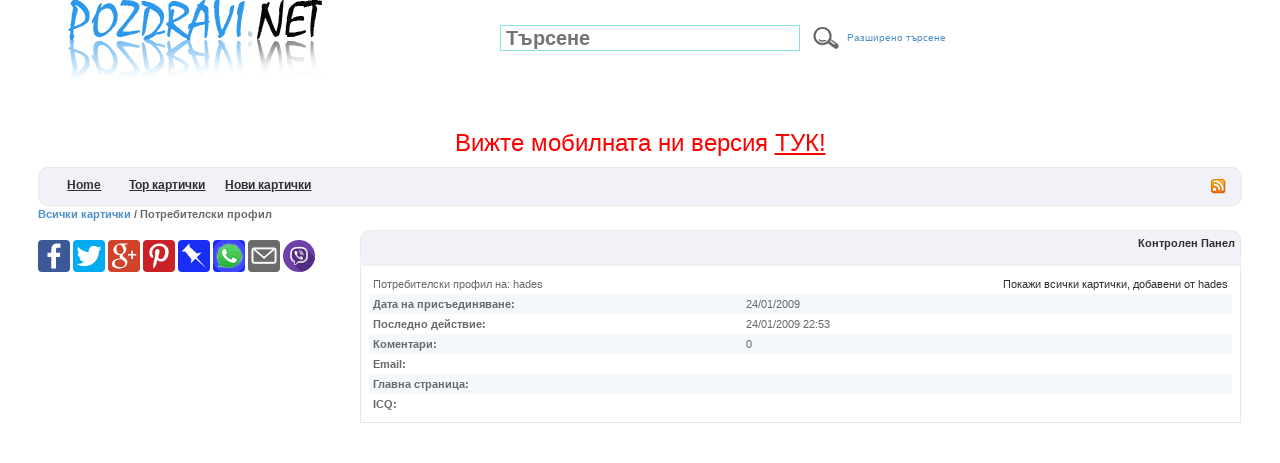

--- FILE ---
content_type: text/html; charset=windows-1251
request_url: https://www.pozdravi.net/member.php?action=showprofile&user_id=131
body_size: 21136
content:
<!DOCTYPE html>
<html lang='bg' xmlns="http://www.w3.org/1999/xhtml" xmlns:fb="http://www.facebook.com/2008/fbml">
<head prefix="og: http://ogp.me/ns#">
   <meta http-equiv="content-type" content="text/html; charset=windows-1251" />
   <meta charset="windows-1251">
   <title>Оригинални пожелания и картички за всеки повод.</title>
   <meta name="KEYWORDS" content="пожелания, картички, pojelaniq, kartichki, karti4ki, поздрави, online cards, поздравителни картички, любов, романтика, рожден ден, имен ден, обичам те, поводи, забавни, празници, нова година, сватба, приятели, животни, наздраве" />
   <meta name="DESCRIPTION" content="Картички с пожелания за любов, рожден ден, юбилей, имен ден, Никулден, Студентски празник, 8ми декември, Бъдни вечер, Коледа, Нова Година, сватба." />
   <meta property="fb:app_id"       content="223995707627674"/>
   <meta property="og:title"        content="Оригинални пожелания и картички за всеки повод."/>
   <meta property="og:type"         content="website"/>
   <meta property="og:url"          content=""/>
   <meta property="og:image"        content="https://t1.pozdravi.net/templates/iceberg/images/logo_pozdravi_2012.png"/>
   <meta property="og:image:type"   content="image/png" />
   <meta property="og:image:width"  content="310" />
   <meta property="og:image:height" content="92" />
   <meta property="og:site_name"    content="Картички и Поздрави - pozdravi.net"/>
   <meta property="og:description"  content="Картички с пожелания за любов, рожден ден, юбилей, имен ден, Никулден, Студентски празник, 8ми декември, Бъдни вечер, Коледа, Нова Година, сватба." />
   <meta property="og:locale"       content="bg_BG" />

   <meta http-equiv="X-Frame-Options" content="deny">
   <meta name="viewport"        content="width=device-width, initial-scale=0.75">

   <link rel="dns-prefetch" href="//t1.pozdravi.net">
   <link rel="dns-prefetch" href="//ajax.googleapis.com">
   <link rel="dns-prefetch" href="//apis.google.com">
   <link rel="dns-prefetch" href="//pagead2.googlesyndication.com">
   <link rel="dns-prefetch" href="//stats.g.doubleclick.net">
   <link rel="dns-prefetch" href="//googleads.g.doubleclick.net">
   <link rel="dns-prefetch" href="//www.gstatic.com">
   <link rel="dns-prefetch" href="//accounts.google.com">

   <script>window.___gcfg = {lang: 'bg'};</script>

<script>
var _prum = [['id', '569225c6abe53d027d9ec062'],
             ['mark', 'firstbyte', (new Date()).getTime()]];
(function() {
   var s = document.getElementsByTagName('script')[0] , p = document.createElement('script');
   p.async = 'async';
   p.src = '//rum-static.pingdom.net/prum.min.js';
   s.parentNode.insertBefore(p, s);
})();
</script> 

   
         
   <link rel="alternate" type="application/rdf+xml" href="http://ogp.me/ns/ogp.me.rdf">
   <link rel="alternate" type="text/turtle" href="http://ogp.me/ns/ogp.me.ttl">
     

   <link rel="canonical" href="" />


   <link rel="alternate" type="application/rss+xml" title="Поздрави за всички" href="https://www.pozdravi.net/rss.php?action=images" />   

   <link rel="alternate" type="application/rss+xml" title="Най-популярни и гледани пожелания" href="/sitemaps/sitemaprss_top_pics_bulgarian.xml"/>
   <link rel="alternate" type="application/rss+xml" title="Най-нови картинки и пожелания"     href="/sitemaps/sitemaprss_latest_pics_bulgarian.xml"  id="gallery" />
   
   <meta name="y_key" content="d617883c93964f29" />
   <meta name="verify-v1" content="FeirOJDKKhxjqSs3OUqKbn52xNkkzu/F++YhnFy5hY8=" />
   
<style>
body{ display:none;}
.pozdravi-responsive { width: 320px; height: 50px; }
@media(min-width: 500px) { .pozdravi-responsive { width: 468px; height: 60px; } }
@media(min-width: 800px) { .pozdravi-responsive { width: 728px; height: 90px; } }
</style>

<script async src="//pagead2.googlesyndication.com/pagead/js/adsbygoogle.js"></script>

</head>
<body>

<script>
  var _paq = _paq || [];
  (function(i,s,o,g,r,a,m){i['GoogleAnalyticsObject']=r;i[r]=i[r]||function(){
     (i[r].q=i[r].q||[]).push(arguments)},i[r].l=1*new Date();a=s.createElement(o),
     m=s.getElementsByTagName(o)[0];a.async=1;a.src=g;m.parentNode.insertBefore(a,m)
  })(window,document,'script','//www.google-analytics.com/analytics.js','ga');
  ga('create', 'UA-74865612-1', 'auto');
  ga('require', 'linkid');
  ga('set', 'contentGroup1', ''); 
  ga('set', 'template', 'iceberg'); 
  ga('send', 'pageview');
</script>

  <div id="container">
    <div class="header">
      <div id='hslogocontainer'>
         <a href="/"><img src="/templates/iceberg/images/logo_pozdravi_2012.png" alt="Оригинални пожелания и картички за всеки повод." border="0" width="310" height="92" id='sitelogo' /></a>
      </div>
    </div>


<div style='text-align:center; margin:0 auto; width: 500px; margin-bottom: 10px; margin-top: 35px'>
   <a style='font-size: 24px; color: red;' href="https://m.pozdravi.net/member.php?action=showprofile&user_id=131">Вижте мобилната ни версия <span style='text-decoration: underline'>ТУК!</span></a>
</div>


<div class="bar">
  <h3 id="rssblock"><a href="https://www.pozdravi.net/rss.php?action=images"><img src="[data-uri]" border="0" width="15" height="15" alt="Поздрави за всички" /></a></h3>
  <ul>
	<li><a id="home" href="/" title="Оригинални пожелания и картички за всеки повод.">Home</a></li>
	<li><a class="common" href="/top.php">Top картички</a></li>
	<li><a class="common" href="/search.php?search_new_images=1">Нови картички</a></li>
	</ul>
</div>



<div class="nav">
<p><span class="clickstream"><a href="index.php" class="clickstream">Всички картички</a>&nbsp;/&nbsp;Потребителски профил</span></p>
</div>


<table width="100%"  border="0" cellspacing="0" cellpadding="0">
  <tr>
    <td width="221" valign="top" class="padding">

       
<ul class="share-buttons">
  <li><a href="https://www.facebook.com/sharer/sharer.php?u=https%3A%2F%2Fwww.pozdravi.net%2F&t=" title="Share on Facebook" target="_blank" onclick="window.open('https://www.facebook.com/sharer/sharer.php?u=' + encodeURIComponent(document.URL) + '&t=' + encodeURIComponent(document.URL)); return false;"><img alt="Share on Facebook" src="https://t1.pozdravi.net/v/19/images/social_flat_rounded_rects_svg/Facebook.svg" width="32" height="32"></a></li>
  <li><a href="https://twitter.com/intent/tweet?source=https%3A%2F%2Fwww.pozdravi.net%2F&text=:%20https%3A%2F%2Fwww.pozdravi.net%2F" target="_blank" title="Tweet" onclick="window.open('https://twitter.com/intent/tweet?text=' + encodeURIComponent(document.title) + ':%20'  + encodeURIComponent(document.URL)); return false;"><img alt="Tweet" src="https://t1.pozdravi.net/v/19/images/social_flat_rounded_rects_svg/Twitter.svg" width="32" height="32"></a></li>
  <li><a href="https://plus.google.com/share?url=https%3A%2F%2Fwww.pozdravi.net%2F" target="_blank" title="Share on Google+" onclick="window.open('https://plus.google.com/share?url=' + encodeURIComponent(document.URL)); return false;"><img alt="Share on Google+" src="https://t1.pozdravi.net/v/19/images/social_flat_rounded_rects_svg/Google+.svg" width="32" height="32"></a></li>
  <li><a href="http://pinterest.com/pin/create/button/?url=https%3A%2F%2Fwww.pozdravi.net%2F&description=" target="_blank" title="Pin it" onclick="window.open('http://pinterest.com/pin/create/button/?url=' + encodeURIComponent(document.URL) + '&description=' +  encodeURIComponent(document.title)); return false;"><img alt="Pin it" src="https://t1.pozdravi.net/v/19/images/social_flat_rounded_rects_svg/Pinterest.svg" width="32" height="32"></a></li>
  <li><a href="https://pinboard.in/popup_login/?url=https%3A%2F%2Fwww.pozdravi.net%2F&title=&description=" target="_blank" title="Save to Pinboard" onclick="window.open('https://pinboard.in/popup_login/?url=' + encodeURIComponent(document.URL) + '&title=' +  encodeURIComponent(document.title)); return false;"><img alt="Save to Pinboard" src="https://t1.pozdravi.net/v/19/images/social_flat_rounded_rects_svg/Pinboard.svg" width="32" height="32"></a></li>
  <li><a href="whatsapp://send?text=https%3A%2F%2Fm.pozdravi.net%2F&utm_source=share2"><img alt="Share on WhatsApp" src="https://t1.pozdravi.net/v/19/images/social_flat_rounded_rects_svg/WhatsApp.png" width="32" height="32"></a>
  <li><a href="mailto:?subject=&body=:%20https%3A%2F%2Fwww.pozdravi.net%2F" target="_blank" title="Send email" onclick="window.open('mailto:?subject=' + encodeURIComponent(document.title) + '&body=' +  encodeURIComponent(document.URL)); return false;"><img alt="Send email" src="https://t1.pozdravi.net/v/19/images/social_flat_rounded_rects_svg/Email.svg" width="32" height="32"></a></li>
  <li><a href="#" title="Share on Viber" class="vibershare_button"><img alt="Share on Viber" src="https://t1.pozdravi.net/v/19/images/social_flat_rounded_rects_svg/Viber.svg" width="32" height="32"></a></li>
</ul>



<div id='gadvertical'>
  <!-- ad_pozdravi_300x600 -->
<ins class="adsbygoogle" style="display:inline-block;width:300px;height:600px" data-ad-client="ca-pub-1175684768596854" data-ad-slot="4847409260"></ins>
</div>

<br/>



<br /><h2 class='boxcaption'>Категории:</h2>
<div class='box' id='catscrollcontent'><a class='clink link level1' href='/categories.php?cat_id=71' title='Добро Утро'>Добро Утро</a><br/>
<a class='clink link level1' href='/categories.php?cat_id=27' title='Наздраве'>Наздраве</a><br/>
<a class='clink link level1' href='/categories.php?cat_id=21' title='Честито бебе'>Честито бебе</a><br/>
<a class='clink link level1' href='/categories.php?cat_id=74' title='Свето кръщение'>Свето кръщение</a><br/>
<a class='clink link level1' href='/categories.php?cat_id=19' title='Весела ваканция'>Весела ваканция</a><br/>
<a class='clink link level1' href='/categories.php?cat_id=16' title='Любовни'>Любовни</a><br/>
<a class='clink link level1' href='/categories.php?cat_id=64' title='Честит Празник'>Честит Празник</a><br/>
<a class='clink link level1' href='/categories.php?cat_id=18' title='Сватбени'>Сватбени</a><br/>
<a class='clink link level1' href='/categories.php?cat_id=66' title='Честита годишнина'>Честита годишнина</a><br/>
<a class='clink link level1' href='/categories.php?cat_id=7' title='Рожден ден'>Рожден ден</a><br/>
<a class='clink link level1' href='/categories.php?cat_id=70' title='Детски рожден ден'>Детски рожден ден</a><br/>
<a class='clink link level1' href='/categories.php?cat_id=65' title='Честит Юбилей'>Честит Юбилей</a><br/>
<a class='clink link level1' href='/categories.php?cat_id=14' title='Еротични'>Еротични</a><br/>
<a class='clink link level1' href='/categories.php?cat_id=23' title='Липсваш ми'>Липсваш ми</a><br/>
<a class='clink link level1' href='/categories.php?cat_id=67' title='Бързо оздравяване'>Бързо оздравяване</a><br/>
<a class='clink link level1' href='/categories.php?cat_id=69' title='Благодаря'>Благодаря</a><br/>
<span id='toggle_calendar_categories'><span class='readLess' style='display:none'>(-)</span><span class='readMore'>(+)</span></span><a class='clink link level1' href='/categories.php?cat_id=1' title='Календарни празници'>Календарни празници</a>                          
                          <div id='calendar_categories' class='more' style='display:none' >
                          <a class='clink link level2' href='/categories.php?cat_id=56' title='Трифон Зарезан(2026/02/01 - 2026/02/15)'>Трифон Зарезан</a><br/>
<a class='clink link level2' href='/categories.php?cat_id=55' title='свети Валентин -14/02(2026/02/14)'>свети Валентин -14/02</a><br/>
<a class='clink link level2' href='/categories.php?cat_id=6' title='Баба Марта, картички за 1 март(2026/03/01 - 2026/03/02)'>Баба Марта,...и за 1 март</a><br/>
<a class='clink link level2' href='/categories.php?cat_id=57' title='3 март - Ден на Освобождението на България от турско робство(2026/03/03)'>3 март - Де...ско робство</a><br/>
<a class='clink link level2' href='/categories.php?cat_id=58' title='8 март международен ден на жената(2026/03/08)'>8 март межд...н на жената</a><br/>
<a class='clink link level2' href='/categories.php?cat_id=59' title='Тодоровден(2026/03/23)'>Тодоровден</a><br/>
<a class='clink link level2' href='/categories.php?cat_id=60' title='Първа пролет- 20/03 - 21/03(2026/03/20 - 2026/03/21)'>Първа проле.../03 - 21/03</a><br/>
<a class='clink link level2' href='/categories.php?cat_id=75' title='Благовещение(2026/03/25)'>Благовещение</a><br/>
<a class='clink link level2' href='/categories.php?cat_id=4' title='Лазаровден(2026/04/27 - 2026/04/30)'>Лазаровден</a><br/>
<a class='clink link level2' href='/categories.php?cat_id=2' title='Цветница(2026/04/28 - 2026/04/30)'>Цветница</a><br/>
<a class='clink link level2' href='/categories.php?cat_id=3' title='Великден(2026/05/03 - 2026/05/06)'>Великден</a><br/>
<a class='clink link level2' href='/categories.php?cat_id=11' title='Ден на труда - 1 май(2026/05/01)'>Ден на труда - 1 май</a><br/>
<a class='clink link level2' href='/categories.php?cat_id=5' title='Гергьовден(2026/05/06)'>Гергьовден</a><br/>
<a class='clink link level2' href='/categories.php?cat_id=9' title='Ден на Европа 09 май(2026/05/09)'>Ден на Европа 09 май</a><br/>
<a class='clink link level2' href='/categories.php?cat_id=61' title='Деня на победата - 09 май(2026/05/09)'>Деня на поб...та - 09 май</a><br/>
<a class='clink link level2' href='/categories.php?cat_id=73' title='Имен ден - Кирил и Методий(2026/05/11)'>Имен ден - ...л и Методий</a><br/>
<a class='clink link level2' href='/categories.php?cat_id=8' title='Абитуриентски Бал(2026/05/23 - 2026/05/27)'>Абитуриентски Бал</a><br/>
<a class='clink link level2' href='/categories.php?cat_id=15' title='Константин и Елена(2026/05/21)'>Константин и Елена</a><br/>
<a class='clink link level2' href='/categories.php?cat_id=12' title='24-ти Май(2026/05/24)'>24-ти Май</a><br/>
<a class='clink link level2' href='/categories.php?cat_id=20' title='Спасов ден(2026/06/13)'>Спасов ден</a><br/>
<a class='clink link level2' href='/categories.php?cat_id=17' title='св. Емилия - 30/05(2026/05/30)'>св. Емилия - 30/05</a><br/>
<a class='clink link level2' href='/categories.php?cat_id=13' title='Ден на детето - 01/06(2026/06/01)'>Ден на детето - 01/06</a><br/>
<a class='clink link level2' href='/categories.php?cat_id=22' title='Еньовден - 24/06(2026/06/24)'>Еньовден - 24/06</a><br/>
<a class='clink link level2' href='/categories.php?cat_id=24' title='Петровден - 29/06(2026/06/29)'>Петровден - 29/06</a><br/>
<a class='clink link level2' href='/categories.php?cat_id=25' title='July Morning - 01/07(2026/07/01)'>July Morning - 01/07</a><br/>
<a class='clink link level2' href='/categories.php?cat_id=68' title='Марин, Марина - Имен ден - 17/07(2026/07/17)'>Марин, Мари...ден - 17/07</a><br/>
<a class='clink link level2' href='/categories.php?cat_id=26' title='Илинден - 20/07(2026/07/20)'>Илинден - 20/07</a><br/>
<a class='clink link level2' href='/categories.php?cat_id=29' title='Имен ден Мария - голяма богородица - 15/08(2026/08/15)'>Имен ден Ма...ица - 15/08</a><br/>
<a class='clink link level2' href='/categories.php?cat_id=31' title='Симеоновден - 01.09(2026/09/01)'>Симеоновден - 01.09</a><br/>
<a class='clink link level2' href='/categories.php?cat_id=32' title='Съединението на България - 6.09(2026/09/06)'>Съединениет...ария - 6.09</a><br/>
<a class='clink link level2' href='/categories.php?cat_id=34' title='Отново на училище - 15.09(2026/09/14 - 2026/09/16)'>Отново на у...ище - 15.09</a><br/>
<a class='clink link level2' href='/categories.php?cat_id=30' title='Вяра, Надежда, Любов и майка им Св. София - 17.09(2026/09/17)'>Вяра, Надеж...фия - 17.09</a><br/>
<a class='clink link level2' href='/categories.php?cat_id=33' title='Ден на независимостта на България - 22.09(2026/09/22)'>Ден на неза...рия - 22.09</a><br/>
<a class='clink link level2' href='/categories.php?cat_id=35' title='Петковден - 14/10(2026/10/14)'>Петковден - 14/10</a><br/>
<a class='clink link level2' href='/categories.php?cat_id=36' title='Димитровден - 26/10(2026/10/26)'>Димитровден - 26/10</a><br/>
<a class='clink link level2' href='/categories.php?cat_id=37' title='Вси светии - Halloween - 31/10(2026/10/31 - 2026/11/01)'>Вси светии ...een - 31/10</a><br/>
<a class='clink link level2' href='/categories.php?cat_id=38' title='Ден на народните будители - 1/11(2026/11/01)'>Ден на наро...тели - 1/11</a><br/>
<a class='clink link level2' href='/categories.php?cat_id=39' title='Архангеловден - 8/11(2026/11/08)'>Архангеловден - 8/11</a><br/>
<a class='clink link level2' href='/categories.php?cat_id=44' title='Андреевден - 30/11(2026/11/30)'>Андреевден - 30/11</a><br/>
<a class='clink link level2' href='/categories.php?cat_id=45' title='Никулден - 6/12(2026/12/06)'>Никулден - 6/12</a><br/>
<a class='clink link level2' href='/categories.php?cat_id=46' title='Студентски празник - 8/12(2026/12/08 - 2026/12/09)'>Студентски ...зник - 8/12</a><br/>
<a class='clink link level2' href='/categories.php?cat_id=72' title='Игнажден 20/12(2026/12/20)'>Игнажден 20/12</a><br/>
<a class='clink link level2' href='/categories.php?cat_id=47' title='Бъдни вечер - 24/12(2026/12/24)'>Бъдни вечер - 24/12</a><br/>
<a class='clink link level2' href='/categories.php?cat_id=62' title='Коледни и Новогодишни поздрави(2026/12/25 - 2026/12/27)'>Коледни и Н...ни поздрави</a><br/>
<a class='clink link level2' href='/categories.php?cat_id=40' title='Забавни коледни поздрави(2026/12/22 - 2026/12/25)'>Забавни кол...ни поздрави</a><br/>
<a class='clink link level2' href='/categories.php?cat_id=48' title='Коледни картички с пожелания(2026/12/24 - 2026/12/25)'>Коледни кар...с пожелания</a><br/>
<a class='clink link level2' href='/categories.php?cat_id=43' title='Традиционни Коледни Поздрави(2026/12/22 - 2026/12/25)'>Традиционни...ни Поздрави</a><br/>
<a class='clink link level2' href='/categories.php?cat_id=49' title='Стефановден - 27/12(2026/12/27)'>Стефановден - 27/12</a><br/>
<a class='clink link level2' href='/categories.php?cat_id=41' title='Нова Година - традиционни(2026/01/01)'>Нова Година...традиционни</a><br/>
<a class='clink link level2' href='/categories.php?cat_id=42' title='Новогодишни картички с пожелания(2026/01/01)'>Новогодишни...с пожелания</a><br/>
<a class='clink link level2' href='/categories.php?cat_id=50' title='Васильовден- 01/01(2026/01/01)'>Васильовден- 01/01</a><br/>
<a class='clink link level2' href='/categories.php?cat_id=51' title='Йордановден - 06/01(2026/01/06)'>Йордановден - 06/01</a><br/>
<a class='clink link level2' href='/categories.php?cat_id=52' title='Ивановден -07/01(2026/01/07)'>Ивановден -07/01</a><br/>
<a class='clink link level2' href='/categories.php?cat_id=54' title='Антоновден-17/01(2026/01/17)'>Антоновден-17/01</a><br/>
<a class='clink link level2' href='/categories.php?cat_id=53' title='Атанасовден-18/01(2026/01/18)'>Атанасовден-18/01</a><br/>
<a class='clink link level2' href='/categories.php?cat_id=63' title='Бабинден -08.01н.с/ 21.01с.с(2026/01/08 - 2026/01/22)'>Бабинден -0...с/ 21.01с.с</a><br/>
</div>
</div>
<div class="contentbottom"></div>

<br/>

<h2 id='usersbox_title' class="boxcaption">
  <a class='shown'  href='#'>+</a>
  <a class='hidden' href='#' style='display:none'>-</a>
        Вход / Регистрация
  </h2>

<div id='usersbox_container' style='display:none'>
  <div class="box">
         <form action="/login.php" method="post">
              Потребител        <br /><input type="text" size="14" name="user_name" class="ztext" />
        <br />Парола        <br /><input type="password" size="14" name="user_password" class="ztext" />
        <br /><input type="checkbox" name="auto_login" value="1" /> Запомни ме
        <br />
        <br />&nbsp; <input type="submit" value="Влез" class="button" />
     </form>

<br/>

<ul>
  <li><a href="/member.php?action=lostpassword">Не помня ...</a></li>
  <li><a href="/register.php">Регистрация</a></li>
</ul>

<br/>Регистрирането е безплатно.
<br/>След регистрация, получавате следните допълнителни възможности:
<ul>
  <li>можете да коментирате картичките</li>
  <li>можете да качвате ваши собствени картички на сайта</li>
  <li>можете да виждате дали изпратените от Вас картички са прочетени</li>
</ul>

      </div>
  <div class="contentbottom"></div>
</div>

<div><a style='font-weight:normal; font-size:18px; font-family:Tahoma,Arial' href="https://www.pozdravi.net/privacy.php">(Политика за личните данни)</a></div>




    </td>
    <td width="100%" valign="top">



<div class="caption"><h3></h3><p>Контролен Панел</p></div>

<div class="contentbox">
      <table width="100%" border="0" cellpadding="4" cellspacing="0">
        <tr> 
          <td valign="top">Потребителски профил на: hades</td>
          <td valign="top" align="right"><a href="search.php?search_user=hades" class="head1">Покажи всички картички, добавени от hades</a></td>
        </tr>
        <tr> 
          <td class="row1"><b>Дата на присъединяване:</b></td>
          <td class="row1">24/01/2009</td>
        </tr>
        <tr> 
          <td class="row2"><b>Последно действие:</b></td>
          <td class="row2">24/01/2009 22:53</td>
        </tr>
        <tr> 
          <td class="row1"><b>Коментари:</b></td>
          <td class="row1">0</td>
        </tr>
        <tr> 
          <td class="row2"><b>Email:</b></td>
          <td class="row2"></td>
        </tr>
        <tr> 
          <td class="row1"><b>Главна страница:</b></td>
          <td class="row1"></td>
        </tr>
        <tr> 
          <td class="row2"><b>ICQ:</b></td>
          <td class="row2"></td>
        </tr>
      </table></div>
<div class="contentbottom"></div>
<br />







	</td>
 </tr>
</table>
                 

				  

<br style='clear:both'/>

<a class="mobile_switcher_container" href="https://m.pozdravi.net/member.php?action=showprofile&user_id=131">изглед за телефон ...</a>

<br style='clear:both'/>
<br/>

<div id="thefooter">

   <div class="footer">
     <h3><a href="/" title="Оригинални пожелания и картички за всеки повод.">Оригинални пожелания и картички за всеки повод.</a></h3>
     <p align="center">
       <a class='piwik_link' href="http://koledni.pozdravi.net" title="Писмо до дядо Коледа">Писмо до дядо Коледа</a>
       &nbsp;&nbsp;&nbsp;&nbsp;&nbsp;&nbsp;
       <a class='piwik_link' href='http://topvicove.net/' title="Топ Вицове" target='_blank'>Вицове</a>
       <!-- &nbsp;&nbsp;&nbsp;&nbsp;&nbsp;&nbsp;<a href="http://kysmeti.pozdravi.net" title="Изтегли коледно късметче">Баница с коледни и новогодишни късмети</a> -->
       &nbsp;&nbsp;&nbsp;&nbsp;&nbsp;&nbsp;
       <a href="http://www.google.com/intl/bg/policies/privacy/partners/">Научете повече за рекламите, показвани на този сайт</a>
     </p>
   </div>

</div>

</div>

<div id="mysearch">
       <form method="get" action="/search.php">
<table border="0" cellspacing="0" cellpadding="0">
  <tr>
    <td><input autocomplete="on" placeholder="Търсене" type="search" name="search_keywords" size="24" class="search"/></td>
    <td><input type="submit" value="" name="submit" class="go" /> </td>
    <td>&nbsp;<a href="/search.php" class="smalltext">Разширено търсене</a></td>
  </tr>
</table>
</form>

</div>

<style>
body{display:block!important; margin:0px;color:#696969;font-family:Verdana, Arial, Helvetica, sans-serif;font-size:10px;}
img{border:0px;}
hr{border:0px;border-top:1px solid #e8e8e8;margin-top:10px;margin-bottom:10px;}
a{color:#4C90CA;text-decoration:none;}
a:hover{text-decoration:underline;}
h1, h2, h3, h4{margin:0;font-size:18px;}
#container{width:94%;margin:0 auto 0 auto; position:relative;}
.bar{border-radius:10px;border:1px solid #E8E8E8;background-color:#f0f2f7;height:37px;}
.bar h3{float:right;margin:0px;width:30px;height:27px;padding:10px 0 0 0;}
.bar ul{margin:0;padding:0;list-style-type:none;}
.bar li{padding:0;margin:0;height:37px;display:inline;float:left;list-style-type:none;}
.bar li a{color:#303030;text-decoration:underline;}
.bar li a:hover{color:#4c90ca;text-decoration:none;}
#home{padding:0px;text-align:center;font-size:12px;font-weight:bold;line-height:normal;}
a#home{overflow:hidden;display:block;width:70px;height:27px;padding:10px 0 0 10px;}
a#home:hover{}
.common{padding:0px;text-align:center;font-size:12px;font-weight:bold;line-height:normal;}
a.common{overflow:hidden;display:block;height:27px;padding:10px 10px 0 10px;float:left;}
a.common:hover{}

.thumb{border:1px solid #e8e8e8;background:#f5f9fc;cursor:pointer;padding:14px;}
.thumb2{border:1px solid #cde0f0;background:#edf4fa;cursor:pointer;padding:14px;}
.cthumb{border-radius:10px;border:1px solid #E8E8E8;background:#F5F9FC;cursor:pointer;padding:7px;display:inline-block;vertical-align:top;min-width:190px;min-height:111px;margin:5px;margin-bottom:25px;text-align:center;}
.cthumb:hover{border:1px solid #cde0f0;background:#edf4fa;}
.cthumb h2.category{background-image:none;width:160px;border-top:1px dashed gray;margin:0 auto;margin-top:11px;text-align:center;min-height:30px;padding:0px;padding-top:6px;}
.cthumb a{color:#4C90CA!important;}
.cthumb2{
    border-radius:10px;
    border:1px solid #E8E8E8;
    background:#F5F9FC;
    cursor:pointer;
    padding:7px;
    display:inline-block;
    vertical-align:top;
    min-width:190px;
    min-height:170px;
    margin:5px;
    margin-bottom:25px;
    text-align:center;
    box-shadow: 0 2px 5px rgba(0, 0, 0, 0.7);
}
.cthumb2:hover{border:1px solid #cde0f0;background:#edf4fa;}
.cthumb2 h2.category{background-image:none;width:160px;border-top:1px dashed gray;margin:0 auto;margin-top:11px;text-align:center;min-height:30px;padding:0px;padding-top:6px;}
.cthumb2 a{color:#4C90CA!important;}
.cthumb2 img{border:1px solid #F8C8C8; border-radius:5px;}
.cthumb2 h3{width:190px; font-size:22px;}
.imglink{display:block;position:relative;}
.imglink img{margin:5px;}
.imglink h2{width:150px;text-align:center;margin:0 auto;}
.row1{background:#f4f8fc;}
.row2{background:#ffffff;}
.info{border:1px solid #cde0f0;background:#edf4fa;padding:6px 6px 6px 14px;margin:10px 0 0 0;}
.info p{margin:0 0 3px 0;}
.user{background:url([data-uri]) no-repeat;padding:0 0 0 22px;height:16px;}
.comment{background:url([data-uri]) no-repeat;padding:0 0 0 22px;height:16px;}
.button{font-weight:bold;font-size:26px;}
.select{font-weight:bold;font-size:26px;}
#mysearch{position:absolute; margin:0 auto; top:25px; left:500px}
.search{margin:0 2px 0 0;padding:2px;padding-left:5px;border:1px solid #8BE2E6;font-size:20px;font-weight:bold;background:none;color:#222222;height:26px;width:300px;-webkit-appearance:textfield;line-height:24px;}
.ztext{border:1px solid black;font-size:20px;font-weight:bold;padding-left:5px;height:24px;}
.go{margin:0 0 0 4px;border:0px;background:url([data-uri]) no-repeat;width:38px;height:24px;}
.box{border-left:1px solid #e8e8e8;border-right:1px solid #e8e8e8;padding:8px;width:284px;font-size:11px;}
.box a{color:#4c90ca;}
.box a:hover{text-decoration:underline;}
.box ul{margin:0;padding:0;}
.box li{list-style-type:none;margin:0 0 0 3px;padding:0 0 4px 20px;background:url([data-uri]) no-repeat;}
.box p{margin:0 0 0 3px;padding:0 0 4px 20px;background:url([data-uri]) no-repeat;text-align:left;}
.boxcaption{border:1px solid #E8E8E8;border-bottom:0;border-top-left-radius:10px;border-top-right-radius:10px;background-color:#f0f2f7;height:29px;width:290px;color:#303030;padding:0;padding-top:5px;padding-bottom:1px;padding-left:10px;}
.padding{padding:0 20px 0 0;}
.caption{border-top-left-radius:10px;border-top-right-radius:10px;background-color:#f0f2f7;height:36px;font-size:11px;font-weight:bold;color:#303030;margin:0; text-align:right;}
.caption p{border-top-left-radius:10px;border-top-right-radius:10px;border:1px solid #E8E8E8;border-bottom:0px;padding:6px 0 0 10px;height:20px;color:#303030;margin:0;}
.caption a{color:#303030;text-decoration:none;}
.caption a:hover{text-decoration:underline;}
.caption h3,.caption h2{float:right;margin:0px;font-size:10px;height:20px;padding:6px 6px 0 0;}
.caption h2{padding:0;}
.heading{font-weight:bold;}
.caption .heading{float:left; padding-top:6px; padding-left:12px; position:relative; padding-right:50px}
.caption .heading .new{top:5px;}
.caption .hits{position:absolute; top:6px; right:200px;}
.caption .upbtn{float:right}
.contentbox{border-left:1px solid #e8e8e8;border-right:1px solid #e8e8e8;padding:8px;font-size:11px;}
.contentbox a{color:#303030;text-decoration:none;font-size:11px;}
.contentbox a:hover{text-decoration:underline;}
.contenttext{margin:0px;padding:2px 0 3px 0;}
.contentbottom{border-bottom:1px solid #E8E8E8; margin:0; width:100%}
.contentbottom p{margin:0; line-height:5px;}
.contentbottom span{float:right;line-height:5px;}
.content{margin:0 16px 0 10px;}
.content ul{margin:0;padding:0;}
.content li{list-style-type:none;margin:0 0 0 3px;background:url([data-uri]) no-repeat;padding:0 0 4px 20px;}
.text{border:1px solid #303030;background:#ffffff;height:17px;font-size:12px;padding:2px 2px 2px 6px;width:360px;color:#696969;}
.textarea{border:1px solid #303030;padding:2px 2px 2px 6px;font-size:12px;width:360px;color:#696969;}
.textpy{border:1px solid #303030;background:#ffffff;height:17px;font-size:12px;padding:2px 2px 2px 6px;width:80px;color:#696969;}
.captcha{border:1px solid #303030;background:url([data-uri]) no-repeat center;}
#copyright{text-align:left;white-space:nowrap;}
#copyright br{display:none;}
.fbox{border:1px solid #4c90ca;padding:10px;background:#f9fcf5;margin:5px 5px 10px 5px;}
.lbox{margin:0 5px 25px 5px;}
.footer{border-radius:10px;border:1px solid #E8E8E8;background-color:#f0f2f7;color:#696969;height:37px;margin:0 0 15px 0;}
.footer p{margin:0;padding:11px 0 0 10px;height:26px;}
.footer h3{height:26px;float:right;margin:0px;padding:11px 10px 0 0;font-weight:normal;}
.footer a{color:#696969;text-decoration:none;}
.footer a:hover{text-decoration:underline;}
.pagingstats{color:#696969;font-size:11px;margin:0 0 10px 0;padding:0;}
.pagingstats p{margin:0;padding:2px 0 0 0;}
.pagingstats h3{float:right;font-weight:bold;margin:0;font-size:11px;}
.pagingstats a{font-size:11px;color:#4c90ca;text-decoration:none;}
.pagingstats a:hover{text-decoration:underline;}

.pagingstats2{
    display: block;
    clear: both;
    width: 100%;
    min-height: 80px;
    margin-bottom: 10px;
}

ul.paging_container{
    text-align: center;
    list-style-type: none;
    margin: 1.25em 0 0 0;
    padding: 0;
    overflow: hidden;
}

ul.paging_container li {
    float: left;
    display: block;
    font-size: 1.25em;
    margin-right: 0.375em;
}

ul.paging_container a.paging{
    padding:5px;
    margin: 7px;
    display: inline-block;
    min-width: 23px;
    border: 1px solid lightblue;
    border-radius: 10px;
}

.colorborder{border:1px solid #696969;margin:0 4px 0 4px;}
.nav{color:#696969;font-size:11px;font-weight:bold;margin:0 0 10px 0;padding:0;}
.nav p{margin:0;padding:2px 0 0 0;}
.nav h3{float:right;margin:0;font-size:11px;}
.nav a{font-size:11px;color:#4c90ca;text-decoration:none;}
.nav a:hover{text-decoration:underline;}
form{Margin:0;}
.cat a{font-size:13px;color:#4c90ca;text-decoration:none;}
.cat a:hover{text-decoration:underline;}
.cat span{font-size:9px;padding:0 0 0 4px;}
.new{position:absolute;right:0px;top:0px;padding:1px;padding-left:6px;padding-right:6px;font-size:10px;color:#416581;background-color:#F2E1F7;border:1px solid #9CD4DF;border-radius:5px;border-bottom-right-radius:15px;border-top-left-radius:15px;}
.small, .small a{padding:0px;margin:0px;color:#696969;font-weight:normal;font-size:7pt;text-decoration:none;}
.os{color:#3d4c53;font-weight:bold;}
.os a{color:#3d4c53;font-size:11px;text-decoration:none;}
.os a:hover{text-decoration:underline;}
.design{color:#982a05;font-weight:bold;}
.design a{color:#982a05;font-size:11px;text-decoration:none;}
.design a:hover{text-decoration:underline;}
.bold{font-weight:bold;}
A.clink{line-height:16px;font-size:12px!important;font-weight:bold;text-decoration:underline;padding-right:14px;}
SPAN.period{font-size:50%;position:relative;top:-6px;left:0px;}
.level0{padding-left:0px;}
.level1{padding-left:5px;}
.level2{padding-left:20px;}
.level3{padding-left:60px;}
.level4{padding-left:80px;}
.level5{padding-left:100px;}
.side_categories A.clink{font-size:12px;}
.side_categories IMG{text-decoration:none!important;}
TD.sidecategories_block_td{vertical-align:top;}
H3.menutitle{background-color:green;color:white;line-height:18px;padding-left:1px;text-align:left;margin:0px;font-size:12px;}
.clean{border:0px ! important;}
#language_chooser{ position:relative; top:-8px;}
#language_chooser A.selected{ border:1px solid lightblue; padding:3px; background-color:#EEE; color:black; font-weight:bold;}
#usersbox_title a{font-size:14px; font-family:Courier New;}
.link{color:#4C90CA!important;font-family:arial, sans-serif;line-height:14px;}
.hlink{color:#4C90CA!important;font-family:arial, sans-serif;line-height:14px;word-wrap:break-word;width:99px;display:block;}
#dec,#inc{font-size:20px; font-weight:bold; font-family:Courier New; width:25px; cursor:pointer; color:#4C90CA!important;}
#dec.active,#inc.active{color:blue;}
#incoming {display:inline; font-size:20px;}
#incoming .clink{display:inline; font-size:16px!important;}
#incoming h2{display:inline;}
#xgtopad{display:inline-block;vertical-align:middle;}
#xincoming{display:inline-block;float:right;height:90px;width:800px;text-align:right;font-size:20px;color:#303030;font-family:sans-serif;}
#xincoming h2{display:inline-block;margin:1px;border-radius:11px;border:1px solid #E8E8E8;padding:5px;line-height:15px;padding-left:6px;padding-right:6px;}
#xincoming h2:hover{background-color:#EDF4FA;}
#xincoming h2 a{font-family:sans-serif;font-size:17px!important;font-weight:bold;}
#box{
   border-radius:10px;
   border:1px solid #e8e8e8;
   border-radius: 16px;
   box-shadow: 0 2px 5px rgba(0, 0, 0, 0.7);
}
.pojelania #topads{margin:0px 0 0 0;width:100%;}
.pojelania #topads h1{margin:0 0 0 9px;}
.pojelania #topads p{float:right;margin:0;}
.pojelania #leftads{float:left;height:600px;width:160px;}
.pojelania #container{width:1189px;margin:0 auto;}
.pojelania #content{float:right;width:1012px;}
.pojelania .dregard{display:block;position:relative;top:-10px;right:-10px;width:20px;height:21px;float:right;font-size:18px;font-weight:bold;border:1px solid lightblue;border-top:0px;border-right:0px;text-align:center;}
.pojelania .regard{border:1px solid lightblue;padding:10px;margin-bottom:10px;}
.pojelania #backlink_to_pozdravi{width:720px;text-align:center;padding-left:10px;padding-right:10px;position:absolute;top:114px;left:350px;font-size:12px;font-weight:bold;line-height:normal;color:#303030;}
.pojelania #fblike{position:absolute;top:15px;left:370px;width:130px;height:20px;}
.pojelania h2{font-size:18px;}
 
.ht{display:inline-table;width:100px;padding:5px;min-height:80px;margin:5px;text-align:center;border:1px solid #e8e8e8;border-radius:10px;vertical-align:middle;}
.ht:hover{background-color:#EDF4FA;}
.big_square_ad{margin-top:10px;margin-right:30px;width:336px;height:280px;float:right;}
.middle_square_ad{margin-right:45px;width:310px;height:250px;float:right;padding:5px;}
#gtopad{float:right;}
#hslogocontainer{width:310px;position:relative;}
#sidebar{float:left;width:221px;margin-left:20px;}
#container2{position:relative;}
#maincontent{margin-left:310px;}
.footer{margin-left:310px;position:relative;}
#myleftcolumn{position:absolute;top:0px;left:0px;text-align:left;clear:both;width:302px;margin-right:5px;}
#gadvertical{margin-left:0px;}
#toggle_calendar_categories{height:0px;}
.longtext{border-bottom:1px solid #F0DCDC;padding-bottom:12px;}

.pagination_stats{float:right;margin-top:5px;}
.pagingstats2 p{margin:6px 0 10px 0;font-weight:normal;padding:0;}
.pagination{float:left;padding:2px;font-size:20px;font-weight:bold;}
.pagination ul{font-size:18px;margin:10px 0 10px 0;padding:0px;text-align:left;}
.pagination li{display:inline;list-style-type:none;padding-bottom:1px;}
.pagination a{color:#4c90ca;border:#e8e8e8 1px solid;text-decoration:none;border-radius:5px;padding:5px;padding-left:10px;padding-right:10px;margin:6px; font-size:18px;}
.pagination a:hover{color:#696969;text-decoration:none;border:1px solid #CDE0F0;background:#EDF4FA; font-size:18px;}
.pagingon{color:#696969;border:#cde0f0 1px solid;padding:7px;text-decoration:none;background-color:#E4EAF0; border-radius:7px;}

#cimgcontainer{min-width:980px;text-align:center;clear:both;}

#sendoverlay{display:none;}
.imgbox{float:left;width:500px;}
.imgbox img{width:500px;height:400px;}
.closing-button{position:absolute;top:-1px;right:-1px;border:1px solid #E8E8E8;border-top:0;border-right:0;border-bottom-left-radius:8px;border-top-right-radius:8px;padding-top:5px;padding-left:10px;padding-right:10px;padding-bottom:3px;font-weight:bold;font-size:18px;font-family:Arial;line-height:19px;cursor:pointer;z-index:999;}
.closing-button:hover{background-color:#D7D7FA;color:#FFF;border-top-right-radius:8px;}
.sendtitle{font-weight:bold;font-size:24px;font-family:Verdana, Arial;}
.editline{border:1px solid #77B;line-height:30px;font-size:25px;font-weight:bold;padding-left:10px;padding-right:10px;}
.card-title{width:334px;}
.card-body{width:342px;height:320px;font-size:18px;padding-left:10px;}
.senderbox{float:left;width:484px;}
.receiverbox{float:left;width:384px;}
.receiverbox input, .senderbox input{float:left;width:300px;}
.ilabel{float:left;line-height:30px;width:60px;}
button.btn:hover{background-color:#D7D7FA;}
button.btn{cursor:pointer;font-size:28px;padding-left:20px;padding-right:20px;border-radius:20px;background-color:#DDDDFF;}
.composebutton,.previewbutton{float:left;margin-left:100px;}
.resendbutton{font-weight:bold;}
.sendingbutton{float:right;margin-right:100px;font-weight:bold;}
.titlebodybox{float:left;width:360px;text-align:left;padding-left:10px;}
.requiredstar{font-weight:bold;color:blue;}
.composerform input.ng-invalid.ng-dirty{background-color:#FFAAAA;}
.composerform input.ng-valid.ng-dirty{background-color:#BBFFBB;}
.cemail{color:lightblue;}
#detailsmaincontent{display:inline-block;padding-left:20px;}
#detailsCardSendBtn{margin-top:15px;line-height:38px;color:#CC0A0A;font-size:28px;font-weight:bold;font-family:Verdana, Arial;}
#details_center_ads{height:250px;}



#previmage, #nextimage {
  border: 2px solid #8BE2E6;
  padding: 5px;
  border-radius: 18px;
  margin: 4px;
  cursor:pointer;
}
#nextimage:hover, #previmage:hover{ 
   background-color: lightgreen;
}
#nextimage a, #previmage a{
   font-size: 19px!important;
}


#prevnext{float:left;width:200px;}

.subpage-animation-container{position:relative;}
.subpage-animation-container > *{display:block;}
.example-leave-setup, .example-enter-setup{ -webkit-transition:all cubic-bezier(0.250, 0.460, 0.450, 0.940) 0.5s; -moz-transition:all cubic-bezier(0.250, 0.460, 0.450, 0.940) 0.5s; -ms-transition:all cubic-bezier(0.250, 0.460, 0.450, 0.940) 0.5s; -o-transition:all cubic-bezier(0.250, 0.460, 0.450, 0.940) 0.5s; transition:all cubic-bezier(0.250, 0.460, 0.450, 0.940) 0.5s; position:absolute; top:0; left:0; right:0; bottom:0; zoom:1;} 
.example-enter-setup{ opacity:0.5; filter:progid:DXImageTransform.Microsoft.Matrix(sizingMethod='auto expand', M11=0.5, M12=-0, M21=0, M22=0.5); -webkit-transform:scale(0.5); -moz-transform:scale(0.5); -ms-transform:scale(0); -o-transform:scale(0.5); transform:scale(0.5);}
.example-enter-start.example-enter-start{ opacity:1; filter:progid:DXImageTransform.Microsoft.Matrix(sizingMethod='auto expand', M11=1.0, M12=-0, M21=0, M22=1.0); -webkit-transform:scale(1.0); -moz-transform:scale(1.0); -ms-transform:scale(1.0); -o-transform:scale(1.0); transform:scale(1.0);} 
.example-leave-setup{ opacity:0.2; filter:progid:DXImageTransform.Microsoft.Matrix(sizingMethod='auto expand', M11=0.2, M12=-0, M21=0, M22=0.2); -webkit-transform:scale(0.2); -moz-transform:scale(0.2); -ms-transform:scale(0.2); -o-transform:scale(0.2); transform:scale(0.2);}
.example-leave-start.example-leave-start{}
.imgboxpreview{float:left;}
.buttonsbox{position:relative;width:80%;clear:both;}
.buttonsboxpreview{width:80%;clear:both;}
.formfeedback{clear:both;text-align:left;}

#sendoverlay{position:relative;display:none;width:90%;min-width:880px;}
.clearbutton{font-size:12px;font-weight:normal;position:absolute;top:9px;right:-180px;}
.control-group{float:left;width:290px;}
.controls{float:left;}
.control-label{float:left;padding-right:5px;}

div.colorPicker-picker{height:16px;width:16px;padding:0 !important;background:url([data-uri]) no-repeat top right;cursor:pointer;line-height:16px;font-size:0.75em;font-weight:bold;text-align:center;border:1px solid #696969;}
div.colorPicker-palette{width:110px;position:absolute;border:1px solid #598FEF;background-color:#EFEFEF;padding:2px;z-index:9999;}
div.colorPicker_hexWrap{width:100%; float:left}
div.colorPicker_hexWrap label{font-size:95%; color:#2F2F2F; margin:5px 2px; width:25%}
div.colorPicker_hexWrap input{margin:5px 2px; padding:0; font-size:95%; border:1px solid #000; width:65%;}
div.colorPicker-swatch{height:12px;width:12px;border:1px solid #000;margin:2px;float:left;cursor:pointer;line-height:12px;}

.waiter{background:url([data-uri]) no-repeat top right;width:100px;height:100px;}

a.category{font-size:18px;margin-left:0px;}

#thecontent{
  float:left;
  width:520px;
}

/********************* Share buttons **********************/
ul.share-buttons{
  display: block;
  height: 36px;
  list-style: none;
  padding: 0;
}
    
ul.share-buttons li{
  display: inline;
}
      
ul.share-buttons .sr-only {
  position: absolute;
  clip: rect(1px 1px 1px 1px);
  clip: rect(1px, 1px, 1px, 1px);
  padding: 0;
  border: 0;
  height: 1px;
  width: 1px;
  overflow: hidden;
}
                      
ul.share-buttons img{
  width: 32px;
}


@media only screen and (max-width:1390px){
 #cimgcontainer{min-width:980px;text-align:left;}
 .pagingstats2{vertical-align:middle;}
 .paging.first{display:none;}
 .paging.last{display:none;}
 .pagination_stats{float:none;display:block;}
 .pagination{display:block;margin-top:5px;}
 img#box{max-width:750px;}
 #prevnext {
   float: left;
   clear: none;
   width: 200px;   
 }
 #prevnext img{
   display:block;
 } 
}
@media only screen and (max-width:1125px){
 #gtopad{float:none;}
 #sitelogo{height:46px;width:230px;}
 #mysearch{top:5px;left:350px;}
 img#box{max-width:640px;}
 #prevnext {
   float: none;
   clear: both;
   width: 83%;
   text-align: center;
 }
 #prevnext img{
   display:none;
 }

 #nextimage, #previmage{
   padding:8px;
   padding-left:20px;
   padding-right:20px;
   max-width:40%;
   min-height:80px;
 }
 #nextimage{
   float:right;
   margin-left:10px;
   text-align:right;
 }
 #previmage{
   float:left;
   margin-right:10px;
   text-align:left;
}
 #inc,#dec{display:none;}
}
@media only screen and (max-width:980px){
 #sitelogo{display:none;}
 #rssblock{display:none;}
 #mysearch{top:5px;left:350px;}
 .search{width:200px;}
}
@media only screen and (max-width:700px){
 #cimgcontainer{text-align:left;}
 #sitelogo{display:none;}
 #gtopad{display:none;}
 #mysearch{top:5px;left:350px;}
 #rssblock{display:none;}
 .search{width:111px;}
 .pagingstats2{height:100px;} 
 .pagination a{padding:7px;padding-top:4px;padding-bottom:4px;margin:2px;} 
}


.pozdravi-responsive { width: 320px; height: 50px; }
@media(min-width: 500px) { .pozdravi-responsive { width: 468px; height: 60px; } }
@media(min-width: 800px) { .pozdravi-responsive { width: 728px; height: 90px; } }



.mobile_switcher_container {
    display: block;
    clear: both;
    width: 380px;
    float: right;
    text-align: center;
    font-weight: bold;
    font-size: 20px;
    background-color: white;
    border: 1px solid lightgray;
    border-radius: 20px;
    padding-right: 15px;
    padding-top: 6px;
    padding-left: 10px;
    padding-bottom: 7px;
    text-decoration: none;
}
.mobile_switcher_container:hover{
    background-color: lightblue;
}

</style>

<script>
    window.V = '19';
    window.template_kind = 'desktop';
    window.STATIC_SITEDOMAIN = 't1.pozdravi.net';
    window.BASE_URL = 'https://www.pozdravi.net/';
</script>


<script async defer src='/v/19/templates/iceberg/jquery.and.site.min.js'></script>
</body>
</html>


--- FILE ---
content_type: text/html; charset=utf-8
request_url: https://www.google.com/recaptcha/api2/aframe
body_size: 269
content:
<!DOCTYPE HTML><html><head><meta http-equiv="content-type" content="text/html; charset=UTF-8"></head><body><script nonce="MP8HwU4X42Kz84j7nyAYqg">/** Anti-fraud and anti-abuse applications only. See google.com/recaptcha */ try{var clients={'sodar':'https://pagead2.googlesyndication.com/pagead/sodar?'};window.addEventListener("message",function(a){try{if(a.source===window.parent){var b=JSON.parse(a.data);var c=clients[b['id']];if(c){var d=document.createElement('img');d.src=c+b['params']+'&rc='+(localStorage.getItem("rc::a")?sessionStorage.getItem("rc::b"):"");window.document.body.appendChild(d);sessionStorage.setItem("rc::e",parseInt(sessionStorage.getItem("rc::e")||0)+1);localStorage.setItem("rc::h",'1768727479654');}}}catch(b){}});window.parent.postMessage("_grecaptcha_ready", "*");}catch(b){}</script></body></html>

--- FILE ---
content_type: text/plain
request_url: https://www.google-analytics.com/j/collect?v=1&_v=j102&a=1225754729&t=pageview&_s=1&dl=https%3A%2F%2Fwww.pozdravi.net%2Fmember.php%3Faction%3Dshowprofile%26user_id%3D131&ul=en-us%40posix&dt=%D0%9E%D1%80%D0%B8%D0%B3%D0%B8%D0%BD%D0%B0%D0%BB%D0%BD%D0%B8%20%D0%BF%D0%BE%D0%B6%D0%B5%D0%BB%D0%B0%D0%BD%D0%B8%D1%8F%20%D0%B8%20%D0%BA%D0%B0%D1%80%D1%82%D0%B8%D1%87%D0%BA%D0%B8%20%D0%B7%D0%B0%20%D0%B2%D1%81%D0%B5%D0%BA%D0%B8%20%D0%BF%D0%BE%D0%B2%D0%BE%D0%B4.&sr=1280x720&vp=1280x720&_u=aGBAAEIhAAAAACAAI~&jid=1412505493&gjid=2096338942&cid=1066881135.1768727478&tid=UA-74865612-1&_gid=1115590242.1768727478&_r=1&_slc=1&cg1=&z=1247343163
body_size: -450
content:
2,cG-293Q173KLX